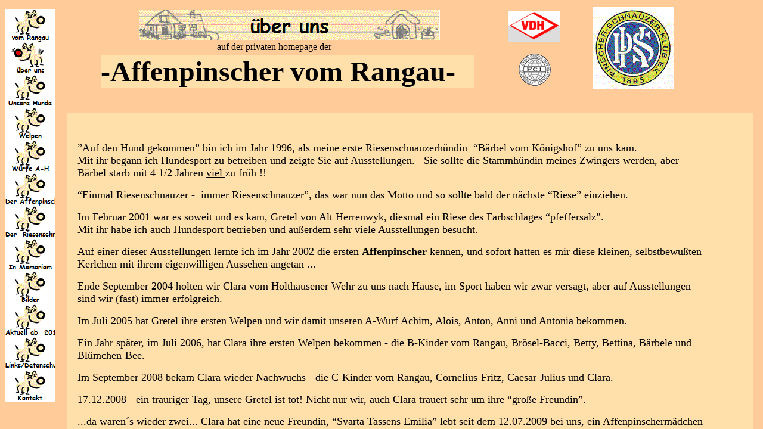

--- FILE ---
content_type: text/html
request_url: http://vomrangau.de/html/uber_uns.html
body_size: 495
content:

<!DOCTYPE HTML PUBLIC "-//W3C//DTD HTML 4.0 Transitional//EN">
<HTML>
<HEAD>
<META HTTP-EQUIV="Content-Type" CONTENT="text/html; charset=ISO-8859-1">
<META NAME="Generator" CONTENT="NetObjects Fusion 7.5 für Windows">
<TITLE>über uns</TITLE>
<FRAMESET BORDER=0 FRAMESPACING=0 FRAMEBORDER=0 COLS="112,*">
    <FRAME NAME="links" TITLE="links" SRC="../html/left_uber_uns.html" SCROLLING=AUTO MARGINWIDTH="2" MARGINHEIGHT="1" FRAMEBORDER=NO BORDER="0" NORESIZE>
    <FRAMESET BORDER=0 FRAMESPACING=0 FRAMEBORDER=0 ROWS="190,*">
        <FRAME NAME="header" TITLE="header" SRC="../html/header_uber_uns.html" SCROLLING=AUTO MARGINWIDTH="2" MARGINHEIGHT="1" FRAMEBORDER=NO BORDER="0" NORESIZE>
        <FRAMESET BORDER=0 FRAMESPACING=0 FRAMEBORDER=0 COLS="*,16">
            <FRAME NAME="Haupttext" TITLE="Haupttext" SRC="../html/body_uber_uns.html" SCROLLING=AUTO MARGINWIDTH=2 MARGINHEIGHT=2>
            <FRAME NAME="rechts" TITLE="rechts" SRC="../html/right_defaultmasterborder.html" SCROLLING=AUTO MARGINWIDTH="2" MARGINHEIGHT="1" FRAMEBORDER=NO BORDER="0" NORESIZE>
        </FRAMESET>
    </FRAMESET>
</FRAMESET>
</HEAD>
</HTML>
 

--- FILE ---
content_type: text/html
request_url: http://vomrangau.de/html/left_uber_uns.html
body_size: 1588
content:

<!DOCTYPE HTML PUBLIC "-//W3C//DTD HTML 4.0 Transitional//EN">
<HTML>
<HEAD>
<META HTTP-EQUIV="Content-Type" CONTENT="text/html; charset=ISO-8859-1">
<META NAME="Generator" CONTENT="NetObjects Fusion 7.5 für Windows">
<TITLE>über uns</TITLE>
<BASE TARGET="_parent">
<SCRIPT>
<!--
function F_loadRollover(){} function F_roll(){}
//-->
</SCRIPT>
<SCRIPT LANGUAGE="JavaScript1.2" SRC="../assets/rollover.js"></SCRIPT>
</HEAD>
<BODY NOF="(MB=(DefaultMasterBorder, 172, 0, 97, 0), L=(berunsLayout, 1084, 7592))" BGCOLOR="#FFCC99" TEXT="#000000" LINK="#FF0000" VLINK="#0000A0" TOPMARGIN=2 LEFTMARGIN=2 MARGINWIDTH=2 MARGINHEIGHT=2>
    <TABLE BORDER=0 CELLSPACING=0 CELLPADDING=0 WIDTH=97 NOF=LY>
        <TR VALIGN=TOP ALIGN=LEFT>
            <TD WIDTH=7 HEIGHT=14><IMG SRC="../assets/images/autogen/clearpixel.gif" WIDTH=7 HEIGHT=1 BORDER=0 ALT=""></TD>
            <TD WIDTH=12><IMG SRC="../assets/images/autogen/clearpixel.gif" WIDTH=12 HEIGHT=1 BORDER=0 ALT=""></TD>
            <TD WIDTH=72><IMG SRC="../assets/images/autogen/clearpixel.gif" WIDTH=72 HEIGHT=1 BORDER=0 ALT=""></TD>
            <TD WIDTH=6><IMG SRC="../assets/images/autogen/clearpixel.gif" WIDTH=6 HEIGHT=1 BORDER=0 ALT=""></TD>
        </TR>
        <TR VALIGN=TOP ALIGN=LEFT>
            <TD HEIGHT=660></TD>
            <TD COLSPAN=2 WIDTH=84>
                <TABLE ID="NavigationBar1" BORDER=0 BGCOLOR="#FFDFAA" CELLSPACING=0 CELLPADDING=0 NOF=NB_FYVPNY120 WIDTH=84>
                    <TR VALIGN=TOP ALIGN=LEFT>
                        <TD WIDTH=84 HEIGHT=55><A HREF="../index.html" onMouseOver="F_roll('Navigationsschaltflaeche1',1)" onMouseOut="F_roll('Navigationsschaltflaeche1',0)"><IMG ID="Navigationsschaltflaeche1" NAME="Navigationsschaltflaeche1" HEIGHT=55 WIDTH=84 SRC="../assets/images/autogen/vom_Rangau_Np1.gif" onLoad="F_loadRollover(this,'vom_Rangau_NRp3.gif',0)" BORDER=0 ALT="vom Rangau" TITLE="vom Rangau"></A></TD>
                    </TR>
                    <TR VALIGN=TOP ALIGN=LEFT>
                        <TD WIDTH=84 HEIGHT=55><A HREF="../html/uber_uns.html" onMouseOver="F_roll('Navigationsschaltflaeche2',1)" onMouseOut="F_roll('Navigationsschaltflaeche2',0)"><IMG ID="Navigationsschaltflaeche2" NAME="Navigationsschaltflaeche2" HEIGHT=55 WIDTH=84 SRC="../assets/images/autogen/uber_uns_Hp3.gif" onLoad="F_loadRollover(this,'uber_uns_HRp1.gif',0)" BORDER=0 ALT="über uns" TITLE="über uns"></A></TD>
                    </TR>
                    <TR VALIGN=TOP ALIGN=LEFT>
                        <TD WIDTH=84 HEIGHT=55><A HREF="../html/unsere_hunde.html" onMouseOver="F_roll('Navigationsschaltflaeche3',1)" onMouseOut="F_roll('Navigationsschaltflaeche3',0)"><IMG ID="Navigationsschaltflaeche3" NAME="Navigationsschaltflaeche3" HEIGHT=55 WIDTH=84 SRC="../assets/images/autogen/Unsere_Hunde_Np1.gif" onLoad="F_loadRollover(this,'Unsere_Hunde_NRp3.gif',0)" BORDER=0 ALT="Unsere Hunde" TITLE="Unsere Hunde"></A></TD>
                    </TR>
                    <TR VALIGN=TOP ALIGN=LEFT>
                        <TD WIDTH=84 HEIGHT=55><A HREF="../html/welpen.html" onMouseOver="F_roll('Navigationsschaltflaeche4',1)" onMouseOut="F_roll('Navigationsschaltflaeche4',0)"><IMG ID="Navigationsschaltflaeche4" NAME="Navigationsschaltflaeche4" HEIGHT=55 WIDTH=84 SRC="../assets/images/autogen/Welpen_Np1.gif" onLoad="F_loadRollover(this,'Welpen_NRp3.gif',0)" BORDER=0 ALT="Welpen" TITLE="Welpen"></A></TD>
                    </TR>
                    <TR VALIGN=TOP ALIGN=LEFT>
                        <TD WIDTH=84 HEIGHT=55><A HREF="../html/wurfe_a-h.html" onMouseOver="F_roll('Navigationsschaltflaeche5',1)" onMouseOut="F_roll('Navigationsschaltflaeche5',0)"><IMG ID="Navigationsschaltflaeche5" NAME="Navigationsschaltflaeche5" HEIGHT=55 WIDTH=84 SRC="../assets/images/autogen/Wurfe_A-H_Np1.gif" onLoad="F_loadRollover(this,'Wurfe_A-H_NRp3.gif',0)" BORDER=0 ALT="Würfe A-H" TITLE="Würfe A-H"></A></TD>
                    </TR>
                    <TR VALIGN=TOP ALIGN=LEFT>
                        <TD WIDTH=84 HEIGHT=55><A HREF="../html/der_affenpinscher.html" onMouseOver="F_roll('Navigationsschaltflaeche6',1)" onMouseOut="F_roll('Navigationsschaltflaeche6',0)"><IMG ID="Navigationsschaltflaeche6" NAME="Navigationsschaltflaeche6" HEIGHT=55 WIDTH=84 SRC="../assets/images/autogen/Der_Affenpinscher_Np1.gif" onLoad="F_loadRollover(this,'Der_Affenpinscher_NRp3.gif',0)" BORDER=0 ALT="Der Affenpinscher" TITLE="Der Affenpinscher"></A></TD>
                    </TR>
                    <TR VALIGN=TOP ALIGN=LEFT>
                        <TD WIDTH=84 HEIGHT=55><A HREF="../html/der__riesenschnauzer.html" onMouseOver="F_roll('Navigationsschaltflaeche7',1)" onMouseOut="F_roll('Navigationsschaltflaeche7',0)"><IMG ID="Navigationsschaltflaeche7" NAME="Navigationsschaltflaeche7" HEIGHT=55 WIDTH=84 SRC="../assets/images/autogen/Der__Riesenschnauzer_Np1.gif" onLoad="F_loadRollover(this,'Der__Riesenschnauzer_NRp3.gif',0)" BORDER=0 ALT="Der  Riesenschnauzer" TITLE="Der  Riesenschnauzer"></A></TD>
                    </TR>
                    <TR VALIGN=TOP ALIGN=LEFT>
                        <TD WIDTH=84 HEIGHT=55><A HREF="../html/in_memoriam.html" onMouseOver="F_roll('Navigationsschaltflaeche8',1)" onMouseOut="F_roll('Navigationsschaltflaeche8',0)"><IMG ID="Navigationsschaltflaeche8" NAME="Navigationsschaltflaeche8" HEIGHT=55 WIDTH=84 SRC="../assets/images/autogen/In_Memoriam_Np1.gif" onLoad="F_loadRollover(this,'In_Memoriam_NRp3.gif',0)" BORDER=0 ALT="In Memoriam" TITLE="In Memoriam"></A></TD>
                    </TR>
                    <TR VALIGN=TOP ALIGN=LEFT>
                        <TD WIDTH=84 HEIGHT=55><A HREF="../html/bilder.html" onMouseOver="F_roll('Navigationsschaltflaeche9',1)" onMouseOut="F_roll('Navigationsschaltflaeche9',0)"><IMG ID="Navigationsschaltflaeche9" NAME="Navigationsschaltflaeche9" HEIGHT=55 WIDTH=84 SRC="../assets/images/autogen/Bilder_Np1.gif" onLoad="F_loadRollover(this,'Bilder_NRp3.gif',0)" BORDER=0 ALT="Bilder" TITLE="Bilder"></A></TD>
                    </TR>
                    <TR VALIGN=TOP ALIGN=LEFT>
                        <TD WIDTH=84 HEIGHT=55><A HREF="../html/aktuell_ab__2011.html" onMouseOver="F_roll('Navigationsschaltflaeche10',1)" onMouseOut="F_roll('Navigationsschaltflaeche10',0)"><IMG ID="Navigationsschaltflaeche10" NAME="Navigationsschaltflaeche10" HEIGHT=55 WIDTH=84 SRC="../assets/images/autogen/Aktuell_ab__2011_Np1.gif" onLoad="F_loadRollover(this,'Aktuell_ab__2011_NRp3.gif',0)" BORDER=0 ALT="Aktuell ab  2011" TITLE="Aktuell ab  2011"></A></TD>
                    </TR>
                    <TR VALIGN=TOP ALIGN=LEFT>
                        <TD WIDTH=84 HEIGHT=55><A HREF="../html/links_datenschutz.html" onMouseOver="F_roll('Navigationsschaltflaeche11',1)" onMouseOut="F_roll('Navigationsschaltflaeche11',0)"><IMG ID="Navigationsschaltflaeche11" NAME="Navigationsschaltflaeche11" HEIGHT=55 WIDTH=84 SRC="../assets/images/autogen/Links_Datenschutz_Np1.gif" onLoad="F_loadRollover(this,'Links_Datenschutz_NRp3.gif',0)" BORDER=0 ALT="Links/Datenschutz" TITLE="Links/Datenschutz"></A></TD>
                    </TR>
                    <TR VALIGN=TOP ALIGN=LEFT>
                        <TD WIDTH=84 HEIGHT=55><A HREF="../html/kontakt.html" onMouseOver="F_roll('Navigationsschaltflaeche12',1)" onMouseOut="F_roll('Navigationsschaltflaeche12',0)"><IMG ID="Navigationsschaltflaeche12" NAME="Navigationsschaltflaeche12" HEIGHT=55 WIDTH=84 SRC="../assets/images/autogen/Kontakt_Np1.gif" onLoad="F_loadRollover(this,'Kontakt_NRp3.gif',0)" BORDER=0 ALT="Kontakt" TITLE="Kontakt"></A></TD>
                    </TR>
                </TABLE>
            </TD>
            <TD></TD>
        </TR>
        <TR VALIGN=TOP ALIGN=LEFT>
            <TD COLSPAN=4 HEIGHT=419></TD>
        </TR>
        <TR VALIGN=TOP ALIGN=LEFT>
            <TD COLSPAN=2 HEIGHT=39></TD>
            <TD COLSPAN=2 ALIGN=CENTER VALIGN=MIDDLE WIDTH=78><A HREF="http://www.netobjects.de"><IMG ID="BuiltWithNOF" HEIGHT=39 WIDTH=78 SRC="../assets/images/BuiltWithNOF.gif" BORDER=0 ALT="BuiltWithNOF" TITLE="BuiltWithNOF"></A></TD>
        </TR>
    </TABLE>
</BODY>
</HTML>
 

--- FILE ---
content_type: text/html
request_url: http://vomrangau.de/html/header_uber_uns.html
body_size: 1288
content:

<!DOCTYPE HTML PUBLIC "-//W3C//DTD HTML 4.0 Transitional//EN">
<HTML>
<HEAD>
<META HTTP-EQUIV="Content-Type" CONTENT="text/html; charset=ISO-8859-1">
<META NAME="Generator" CONTENT="NetObjects Fusion 7.5 für Windows">
<TITLE>über uns</TITLE>
<BASE TARGET="_parent">
</HEAD>
<BODY NOF="(MB=(DefaultMasterBorder, 172, 0, 97, 0), L=(berunsLayout, 1084, 7592))" BGCOLOR="#FFCC99" TEXT="#000000" LINK="#FF0000" VLINK="#0000A0" TOPMARGIN=2 LEFTMARGIN=2 MARGINWIDTH=2 MARGINHEIGHT=2>
    <TABLE CELLPADDING=0 CELLSPACING=0 BORDER=0 WIDTH=1014 NOF=LY>
        <TR VALIGN=TOP ALIGN=LEFT>
            <TD>
                <TABLE BORDER=0 CELLSPACING=0 CELLPADDING=0 WIDTH=24 NOF=LY>
                    <TR VALIGN=TOP ALIGN=LEFT>
                        <TD WIDTH=23 HEIGHT=141><IMG SRC="../assets/images/autogen/clearpixel.gif" WIDTH=23 HEIGHT=1 BORDER=0 ALT=""></TD>
                        <TD WIDTH=1><IMG SRC="../assets/images/autogen/clearpixel.gif" WIDTH=1 HEIGHT=1 BORDER=0 ALT=""></TD>
                    </TR>
                    <TR VALIGN=TOP ALIGN=LEFT>
                        <TD></TD>
                        <TD WIDTH=1>
                            <P>&nbsp;</P>
                        </TD>
                    </TR>
                </TABLE>
            </TD>
            <TD>
                <TABLE BORDER=0 CELLSPACING=0 CELLPADDING=0 WIDTH=799 NOF=LY>
                    <TR VALIGN=TOP ALIGN=LEFT>
                        <TD WIDTH=93 HEIGHT=15><IMG SRC="../assets/images/autogen/clearpixel.gif" WIDTH=93 HEIGHT=1 BORDER=0 ALT=""></TD>
                        <TD WIDTH=130><IMG SRC="../assets/images/autogen/clearpixel.gif" WIDTH=130 HEIGHT=1 BORDER=0 ALT=""></TD>
                        <TD WIDTH=374><IMG SRC="../assets/images/autogen/clearpixel.gif" WIDTH=374 HEIGHT=1 BORDER=0 ALT=""></TD>
                        <TD WIDTH=115><IMG SRC="../assets/images/autogen/clearpixel.gif" WIDTH=115 HEIGHT=1 BORDER=0 ALT=""></TD>
                        <TD WIDTH=52><IMG SRC="../assets/images/autogen/clearpixel.gif" WIDTH=52 HEIGHT=1 BORDER=0 ALT=""></TD>
                        <TD WIDTH=35><IMG SRC="../assets/images/autogen/clearpixel.gif" WIDTH=35 HEIGHT=1 BORDER=0 ALT=""></TD>
                    </TR>
                    <TR VALIGN=TOP ALIGN=LEFT>
                        <TD HEIGHT=3></TD>
                        <TD COLSPAN=2 ROWSPAN=2 WIDTH=504><IMG ID="Banner1" HEIGHT=51 WIDTH=504 SRC="../assets/images/autogen/uber_uns_NBanner.gif" BORDER=0 ALT="über uns" TITLE="über uns" NOF=B_H></TD>
                        <TD COLSPAN=3></TD>
                    </TR>
                    <TR VALIGN=TOP ALIGN=LEFT>
                        <TD HEIGHT=48></TD>
                        <TD></TD>
                        <TD COLSPAN=2 ROWSPAN=2 ALIGN=CENTER VALIGN=MIDDLE WIDTH=87><IMG ID="Bild1422" HEIGHT=51 WIDTH=87 SRC="../assets/images/vdh_1_.gif" BORDER=0 ALT=""></TD>
                    </TR>
                    <TR VALIGN=TOP ALIGN=LEFT>
                        <TD COLSPAN=4 HEIGHT=3></TD>
                    </TR>
                    <TR VALIGN=TOP ALIGN=LEFT>
                        <TD COLSPAN=2></TD>
                        <TD COLSPAN=3 WIDTH=541>
                            <P>auf der privaten homepage der</P>
                        </TD>
                        <TD></TD>
                    </TR>
                </TABLE>
                <TABLE CELLPADDING=0 CELLSPACING=0 BORDER=0 WIDTH=783 NOF=LY>
                    <TR VALIGN=TOP ALIGN=LEFT>
                        <TD>
                            <TABLE BORDER=0 CELLSPACING=0 CELLPADDING=0 WIDTH=655 NOF=LY>
                                <TR VALIGN=TOP ALIGN=LEFT>
                                    <TD WIDTH=28 HEIGHT=4><IMG SRC="../assets/images/autogen/clearpixel.gif" WIDTH=28 HEIGHT=1 BORDER=0 ALT=""></TD>
                                    <TD WIDTH=627><IMG SRC="../assets/images/autogen/clearpixel.gif" WIDTH=627 HEIGHT=1 BORDER=0 ALT=""></TD>
                                </TR>
                                <TR VALIGN=TOP ALIGN=LEFT>
                                    <TD></TD>
                                    <TD WIDTH=627  BGCOLOR="#FFDFAA">
                                        <P><B><FONT SIZE="+4">-Affenpinscher vom Rangau-</FONT></B></P>
                                    </TD>
                                </TR>
                            </TABLE>
                        </TD>
                        <TD>
                            <TABLE BORDER=0 CELLSPACING=0 CELLPADDING=0 WIDTH=128 NOF=LY>
                                <TR VALIGN=TOP ALIGN=LEFT>
                                    <TD WIDTH=74 HEIGHT=2><IMG SRC="../assets/images/autogen/clearpixel.gif" WIDTH=74 HEIGHT=1 BORDER=0 ALT=""></TD>
                                    <TD></TD>
                                </TR>
                                <TR VALIGN=TOP ALIGN=LEFT>
                                    <TD HEIGHT=54></TD>
                                    <TD ALIGN=CENTER VALIGN=MIDDLE WIDTH=54><IMG ID="Bild1423" HEIGHT=54 WIDTH=54 SRC="../assets/images/fci_1_.gif" BORDER=0 ALT=""></TD>
                                </TR>
                            </TABLE>
                        </TD>
                    </TR>
                </TABLE>
            </TD>
            <TD>
                <TABLE BORDER=0 CELLSPACING=0 CELLPADDING=0 WIDTH=191 NOF=LY>
                    <TR VALIGN=TOP ALIGN=LEFT>
                        <TD WIDTH=54 HEIGHT=11><IMG SRC="../assets/images/autogen/clearpixel.gif" WIDTH=54 HEIGHT=1 BORDER=0 ALT=""></TD>
                        <TD></TD>
                    </TR>
                    <TR VALIGN=TOP ALIGN=LEFT>
                        <TD HEIGHT=138></TD>
                        <TD ALIGN=CENTER VALIGN=MIDDLE WIDTH=137><IMG ID="Bild1421" HEIGHT=138 WIDTH=137 SRC="../assets/images/psk_ohne_Rand.gif" BORDER=0 ALT=""></TD>
                    </TR>
                </TABLE>
            </TD>
        </TR>
    </TABLE>
</BODY>
</HTML>
 

--- FILE ---
content_type: text/html
request_url: http://vomrangau.de/html/body_uber_uns.html
body_size: 2379
content:

<!DOCTYPE HTML PUBLIC "-//W3C//DTD HTML 4.0 Transitional//EN">
<HTML>
<HEAD>
<META HTTP-EQUIV="Content-Type" CONTENT="text/html; charset=ISO-8859-1">
<META NAME="Generator" CONTENT="NetObjects Fusion 7.5 für Windows">
<TITLE>über uns</TITLE>
<BASE TARGET="_parent">
</HEAD>
<BODY NOF="(MB=(DefaultMasterBorder, 172, 0, 97, 0), L=(berunsLayout, 1084, 7592))" BGCOLOR="#FFDFAA" TEXT="#000000" LINK="#FF0000" VLINK="#0000A0" TOPMARGIN=2 LEFTMARGIN=2 MARGINWIDTH=2 MARGINHEIGHT=2>
    <TABLE BORDER=0 CELLSPACING=0 CELLPADDING=0 WIDTH=1065 NOF=LY>
        <TR VALIGN=TOP ALIGN=LEFT>
            <TD WIDTH=16 HEIGHT=12><IMG SRC="../assets/images/autogen/clearpixel.gif" WIDTH=16 HEIGHT=1 BORDER=0 ALT=""></TD>
            <TD WIDTH=1049><IMG SRC="../assets/images/autogen/clearpixel.gif" WIDTH=1049 HEIGHT=1 BORDER=0 ALT=""></TD>
        </TR>
        <TR VALIGN=TOP ALIGN=LEFT>
            <TD></TD>
            <TD WIDTH=1049>
                <P ALIGN=CENTER>&nbsp;</P>
                <P ALIGN=LEFT><FONT SIZE="+1">”Auf den Hund gekommen” bin ich im Jahr 1996, als meine erste Riesenschnauzerhündin&nbsp; “Bärbel vom Königshof” zu uns kam.<BR>Mit ihr begann ich Hundesport zu betreiben und zeigte Sie auf Ausstellungen. &nbsp; Sie sollte die Stammhündin meines Zwingers werden, aber<BR>Bärbel starb mit 4 1/2  Jahren <U>viel </U>zu früh !!</FONT></P>
                <P><FONT SIZE="+1">“Einmal Riesenschnauzer -&nbsp; immer Riesenschnauzer”, das war nun das Motto und so sollte bald der nächste “Riese” einziehen.</FONT></P>
                <P><FONT SIZE="+1">Im Februar 2001 war es soweit und es kam, Gretel von Alt Herrenwyk, diesmal ein Riese des Farbschlages “pfeffersalz”.<BR>Mit ihr habe ich auch Hundesport betrieben und außerdem sehr viele Ausstellungen besucht.</FONT></P>
                <P><FONT SIZE="+1">Auf einer dieser Ausstellungen lernte ich im Jahr 2002 die ersten <B><U>Affenpinscher</U></B> kennen, und sofort hatten es mir diese kleinen, selbstbewußten Kerlchen mit ihrem eigenwilligen Aussehen angetan ...</FONT></P>
                <P><FONT SIZE="+1">Ende September 2004 holten wir  Clara vom Holthausener Wehr zu uns nach Hause, im Sport haben wir zwar versagt, aber auf Ausstellungen sind wir (fast) immer erfolgreich.</FONT></P>
                <P><FONT SIZE="+1">Im Juli 2005 hat Gretel ihre ersten Welpen und wir damit unseren A-Wurf Achim, Alois, Anton, Anni und Antonia bekommen.</FONT></P>
                <P><FONT SIZE="+1">Ein Jahr später, im Juli 2006, hat Clara ihre ersten Welpen bekommen -  die B-Kinder vom Rangau, Brösel-Bacci, Betty, Bettina, Bärbele und <BR>Blümchen-Bee.</FONT></P>
                <P><FONT SIZE="+1">Im September 2008 bekam Clara wieder Nachwuchs - die C-Kinder vom Rangau, Cornelius-Fritz, Caesar-Julius und Clara.</FONT></P>
                <P><FONT SIZE="+1">17.12.2008 - ein trauriger Tag, unsere Gretel ist tot! Nicht nur wir, auch Clara trauert sehr um ihre “große Freundin”.</FONT></P>
                <P><FONT SIZE="+1">...da waren´s wieder zwei...  Clara hat eine neue Freundin, “Svarta Tassens Emilia” lebt seit dem 12.07.2009 bei uns, ein Affenpinschermädchen aus Schweden.</FONT></P>
                <P><FONT SIZE="+1">Im Juli 2010 haben die D-Kinder vom Rangau, Didi und Dorle das Licht der Welt erblickt. Da es Claras letzter Wurf ist, haben wir uns entschlossen die kleine Dorle zu behalten!</FONT></P>
                <P><FONT SIZE="+1">30.12.2011, RSpfs&nbsp; Beatrice z Grodu Ksiazat Pomorskich, genannt Benja ist aus Polen zu uns gekommen, eine sehr liebe und freundliche Hündin.<BR><BR>August 2012 - die E-Kinder sind geboren, Mutter ist unsere Emilia, leider bleibt uns nur die kleine Evi</FONT></P>
                <P><FONT SIZE="+1">Oktober 2013 - Benja ist zu ihrer Freundin Vibi Lexa gezogen, jetzt hat sie endlich einen “Kumpel”  der gleichen “Gewichtsklasse”.</FONT></P>
                <P><FONT SIZE="+1">Oktober 2014 - die F-Kinder sind da, Dorle hat Franz, Franziska und Fräulein Pia gesund und munter geboren. Die kleine Fanny kam leider <BR>tot zur Welt ...</FONT></P>
                <P><FONT SIZE="+1">August 2016 - Dorle hat unsere G-Kinder zur Welt gebracht. Gloria, Gretel, George und Gust vom Rangau.</FONT></P>
                <P><FONT SIZE="+1">Februar 2018 - Unsere H-Kinder, der letzte Wurf unserer Dorle hat das Licht der Welt erblickt. Heidy, Hilde, Hannah, Hermine, Henry.</FONT></P>
                <P><FONT SIZE="+1">03. August 2020 - ein sehr trauriger Tag ... kurz nach ihrem 16. Geburtstag musste ich meinen Herzenshund&nbsp;  <U>Clara vom Holthausener Wehr<BR></U>gehen lassen ... Danke Clara für die Jahre mit Dir ... Danke Monika Rump für dieses außergewöhnliche Äffchen<BR>&nbsp;</FONT></P>
                <P>&nbsp;</P>
                <P><FONT SIZE="+1">Sollten Sie Fragen oder Anregungen haben, schreiben Sie doch bitte eine kurze&nbsp; EMail an: <BR>&nbsp;&nbsp; &nbsp; &nbsp; &nbsp; &nbsp; &nbsp; &nbsp; &nbsp; &nbsp; &nbsp; &nbsp; &nbsp; &nbsp; &nbsp; &nbsp; &nbsp; &nbsp; &nbsp; &nbsp; &nbsp; &nbsp; &nbsp; &nbsp; &nbsp; &nbsp; &nbsp; &nbsp; &nbsp; &nbsp; &nbsp; &nbsp; &nbsp; &nbsp; &nbsp; &nbsp; &nbsp; &nbsp; &nbsp; &nbsp; &nbsp; &nbsp; </FONT><A HREF="mailto:gudrun.fuerbeth@t-online.de"><FONT SIZE="+1">gudrun.fuerbeth@t-online.de</FONT></A><FONT SIZE="+1">.</FONT></P>
                <P ALIGN=CENTER><FONT SIZE="+1">Vielen Dank für Ihren Besuch </FONT><FONT SIZE="-1">!</FONT></P>
            </TD>
        </TR>
    </TABLE>
</BODY>
</HTML>
 

--- FILE ---
content_type: text/html
request_url: http://vomrangau.de/html/right_defaultmasterborder.html
body_size: 399
content:

<!DOCTYPE HTML PUBLIC "-//W3C//DTD HTML 4.0 Transitional//EN">
<HTML>
<HEAD>
<META HTTP-EQUIV="Content-Type" CONTENT="text/html; charset=ISO-8859-1">
<META NAME="Generator" CONTENT="NetObjects Fusion 7.5 für Windows">
<TITLE>vom Rangau</TITLE>
<BASE TARGET="_parent">
</HEAD>
<BODY NOF="(MB=(DefaultMasterBorder, 172, 0, 97, 0), L=(vomRangauLayout, 1196, 5505))" BGCOLOR="#FFCC99" TEXT="#000000" LINK="#FF0000" VLINK="#0000A0" TOPMARGIN=2 LEFTMARGIN=2 MARGINWIDTH=2 MARGINHEIGHT=2>
</BODY>
</HTML>
 